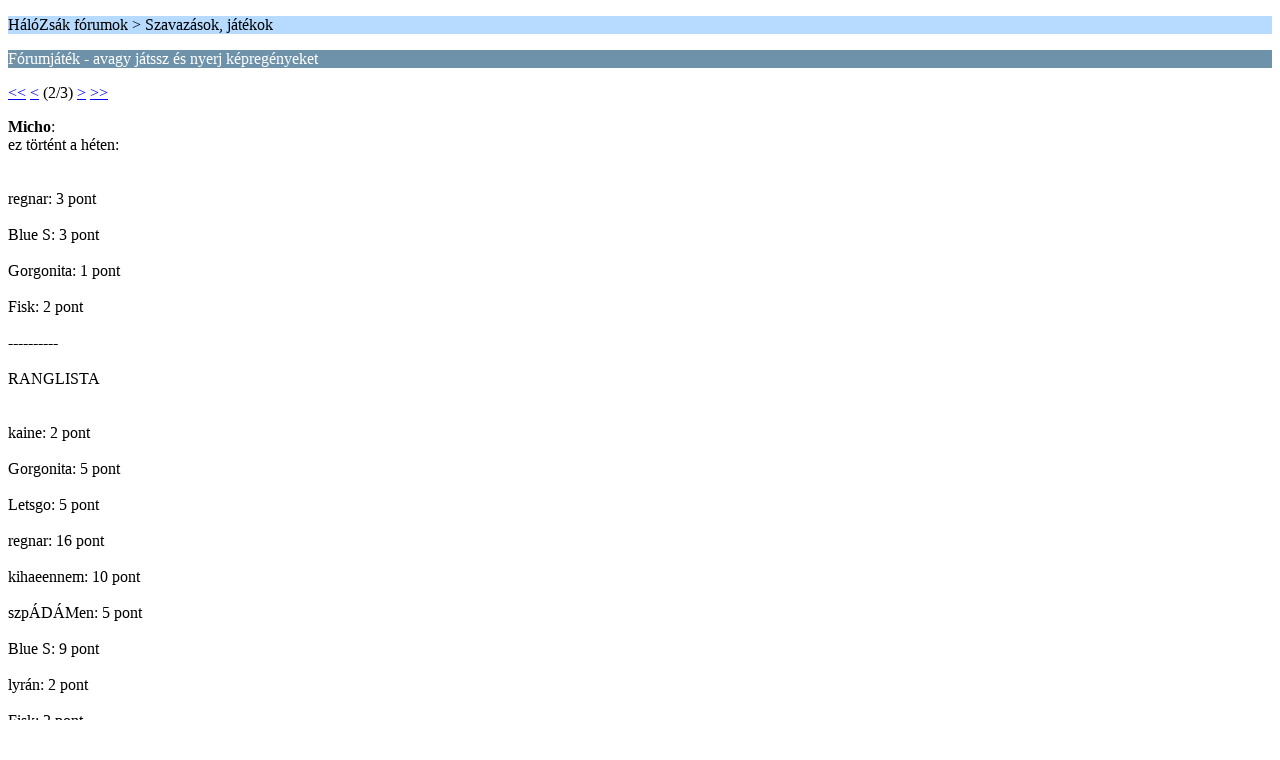

--- FILE ---
content_type: text/html; charset=UTF-8
request_url: http://forum.halozsak.hu/index.php/topic,11.5/wap2.html?PHPSESSID=0e9ka04uommg3tpb3p0l3f14h9
body_size: 1464
content:
<?xml version="1.0" encoding="UTF-8"?>
<!DOCTYPE html PUBLIC "-//WAPFORUM//DTD XHTML Mobile 1.0//EN" "http://www.wapforum.org/DTD/xhtml-mobile10.dtd">
<html xmlns="http://www.w3.org/1999/xhtml">
	<head>
		<title>Fórumjáték - avagy játssz és nyerj képregényeket</title>
		<link rel="canonical" href="http://forum.halozsak.hu/index.php?topic=11.5" />
		<link rel="stylesheet" href="http://forum.halozsak.hu/Themes/default/css/wireless.css" type="text/css" />
	</head>
	<body>
		<p class="titlebg">HálóZsák fórumok > Szavazások, játékok</p>
		<p class="catbg">Fórumjáték - avagy játssz és nyerj képregényeket</p>
		<p class="windowbg"><a href="http://forum.halozsak.hu/index.php/topic,11.0/wap2.html?PHPSESSID=0e9ka04uommg3tpb3p0l3f14h9">&lt;&lt;</a> <a href="http://forum.halozsak.hu/index.php/topic,11.0/wap2.html?PHPSESSID=0e9ka04uommg3tpb3p0l3f14h9">&lt;</a> (2/3) <a href="http://forum.halozsak.hu/index.php/topic,11.10/wap2.html?PHPSESSID=0e9ka04uommg3tpb3p0l3f14h9">&gt;</a> <a href="http://forum.halozsak.hu/index.php/topic,11.10/wap2.html?PHPSESSID=0e9ka04uommg3tpb3p0l3f14h9">&gt;&gt;</a> </p>
		<p class="windowbg">
			<strong>Micho</strong>:
			<br />
			ez történt a héten:<br /><br /><br />regnar: 3 pont<br /><br />Blue S: 3 pont<br /><br />Gorgonita: 1 pont<br /><br />Fisk: 2 pont<br /><br />----------<br /><br />RANGLISTA<br /><br /><br />kaine: 2 pont<br /><br />Gorgonita: 5 pont<br /><br />Letsgo: 5 pont<br /><br />regnar: 16 pont<br /><br />kihaeennem: 10 pont<br /><br />szpÁDÁMen: 5 pont<br /><br />Blue S: 9 pont <br /><br />lyrán: 2 pont<br /><br />Fisk: 2 pont<br /><br />szpÁDÁMen &amp; kihaeennem a héten hiányoztak, de ha megtudom, hogy igazolatlanul voltak távol, lesz nemulass &nbsp; &nbsp;<br /><br />
		</p>
		<p class="windowbg2">
			<strong>Micho</strong>:
			<br />
			az eheti eredményhirdetés:<br /><br />regnar: 5 pont<br /><br /><br />kihaeennem: 3 pont<br /><br /><br />Blue S: 2 pont<br /><br /><br />Gorgonita: 2 pont<br /><br /><br />Letsgo: 2 pont<br /><br /><br />lyrán: 2 pont<br /><br />szpÁDÁMen: 1 pont<br />------------------<br /><br /><br />RANGLISTA<br /><br /><br />kaine: 2 pont<br /><br />Gorgonita: 4 pont<br /><br />Letsgo: 5 pont<br /><br />regnar: 13 pont<br /><br />kihaeennem: 10 pont<br /><br />szpÁDÁMen: 5 pont<br /><br />Blue S: 6 pont <br /><br />lyrán: 2 pont<br /><br /><br /><br />remélem nem számoltam el semmit, ha igen, nyugodtan jöhet a fórum topikba, vagy PM-ben.
		</p>
		<p class="windowbg">
			<strong>Micho</strong>:
			<br />
			most cselesen kivártam a vasárnap estét &nbsp;mert tök jó, hogy csak úgy özönlenek a vélemények és volt 7végén is mit értékelni. tehát ezen a héten:<br /><br /><br />regnar: 3 pont<br /><br />kihaennem: 4 pont<br /><br />Letsgo: 3 pont<br /><br />szpÁDÁMen: 2 pont<br /><br />Blue S: 2 pont<br /><br />kaine: 2 pont<br /><br />Gorgonita: 2 pont<br /><br />------------<br /><br /><br />RANGLISTA<br /><br />kaine: 2 pont<br /><br />Gorgonita: 2 pont<br /><br />Letsgo: 3 pont<br /><br />regnar: 8 pont<br /><br />kihaeennem: 7 pont<br /><br />szpÁDÁMen: 4 pont<br /><br />Blue S: 4 pont <br /><br /><br />tehát így állunk. jöttek új versenyz&#337;k, mindent bele jöv&#337;héten is&#33; &nbsp;
		</p>
		<p class="windowbg2">
			<strong>Micho</strong>:
			<br />
			még a mai nap is beszámít a hétbe, a reggeli öszesítés óta megint jöttek vélemények, amiket pontoztam... úgyhogy ezeket is beírom most, hogy el ne felejtsem jöv&#337;héten&#33; <br /><br />tehát:<br /><br />kihaeennem: 1 pont<br /><br />Blue S: 1 pont<br /><br />------------------------------- <br /><br />RANGLISTA<br /><br />regnar: 5 pont<br /><br />kihaeennem:  3 pont<br /><br />szpÁDÁMen: 2 pont<br /><br />Blue S: 2 pont
		</p>
		<p class="windowbg">
			<strong>Micho</strong>:
			<br />
			A héten a következ&#337;k gy&#369;jtöttek be pontokat, rögtön többet is egyszerre <br /><br />szpÁDÁMen: 2 pont<br /><br />regnar: 5 pont<br /><br />------------------------------- <br /><br />RANGLISTA<br /><br />regnar: 5 pont<br /><br />kihaeennem:  2 pont<br /><br />szpÁDÁMen: 2 pont<br /><br />Blue S: 1 pont <br /><br /><br /><br />csak így tovább&#33; &nbsp;
		</p>
		<p class="titlebg">Navigáció</p>
		<p class="windowbg">[0] <a href="http://forum.halozsak.hu/index.php/board,6.0/wap2.html?PHPSESSID=0e9ka04uommg3tpb3p0l3f14h9" accesskey="0">Üzenetek főoldala</a></p>
		<p class="windowbg">[#] <a href="http://forum.halozsak.hu/index.php/topic,11.10/wap2.html?PHPSESSID=0e9ka04uommg3tpb3p0l3f14h9" accesskey="#">Következő oldal</a></p>
		<p class="windowbg">[*] <a href="http://forum.halozsak.hu/index.php/topic,11.0/wap2.html?PHPSESSID=0e9ka04uommg3tpb3p0l3f14h9" accesskey="*">Előző oldal</a></p>
		<a href="http://forum.halozsak.hu/index.php/topic,11.0/nowap.html?PHPSESSID=0e9ka04uommg3tpb3p0l3f14h9" rel="nofollow">Teljes verzió megtekintése</a>
	</body>
</html>